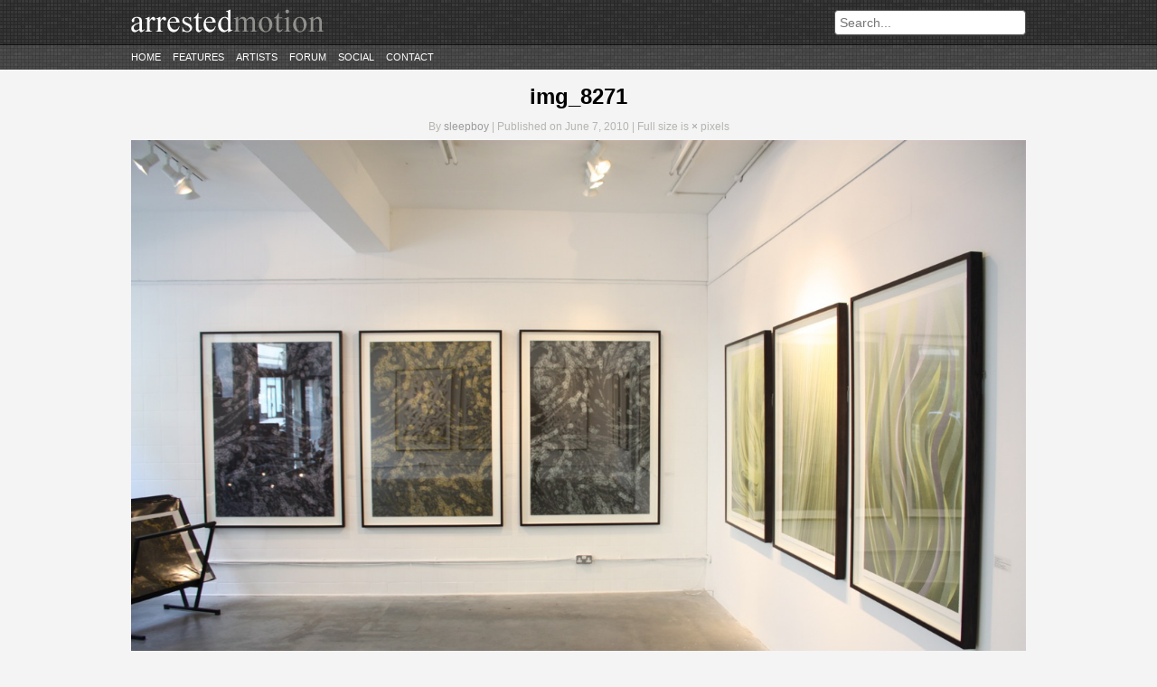

--- FILE ---
content_type: text/html; charset=UTF-8
request_url: https://arrestedmotion.com/2010/06/showing-giveaway-kai-sunny-return-to-the-wild-stolenspace/img_8271/
body_size: 4724
content:
<!DOCTYPE html>
<html lang="en-US">
<head>
	<meta http-equiv="Content-Type" content="text/html; charset=UTF-8" />
	<meta charset="UTF-8" />
	<meta name="description" content="&quot;the aim of every artist is to arrest motion&#8230;&quot; -Faulkner" />
	<link rel="profile" href="https://gmpg.org/xfn/11" />
	<link rel="pingback" href="https://arrestedmotion.com/xmlrpc.php" />
	<title>img_8271 &laquo; Arrested Motion</title>
	
<style>
#cmn_wrap {background:#f4f4f4; padding-top:10px !important}
body > header {margin-bottom:0 !important;}
</style>

						
	
	<!--[if lt IE 9]>
		<script src="https://html5shim.googlecode.com/svn/trunk/html5.js"></script>
	<![endif]-->
    
       
    
    	<meta property="og:title" content="img_8271 &laquo; Arrested Motion"/>
	<meta property="og:type" content="article"/>
	<meta property="og:image" content="https://arrestedmotion.com/wp-content/themes/arrestedmotion/assets/img/no_image_found.png"/>
	<meta property="og:site_name" content="ArrestedMotion"/>
	<meta property="og:description" content="&quot;the aim of every artist is to arrest motion&#8230;&quot; -Faulkner"/>

<meta property="og:url" content="https://arrestedmotion.com/2010/06/showing-giveaway-kai-sunny-return-to-the-wild-stolenspace/img_8271/"><meta rel="canonical" content="https://arrestedmotion.com/2010/06/showing-giveaway-kai-sunny-return-to-the-wild-stolenspace/img_8271/"><meta name='robots' content='max-image-preview:large' />
<script type="text/javascript">
/* <![CDATA[ */
window._wpemojiSettings = {"baseUrl":"https:\/\/s.w.org\/images\/core\/emoji\/15.0.3\/72x72\/","ext":".png","svgUrl":"https:\/\/s.w.org\/images\/core\/emoji\/15.0.3\/svg\/","svgExt":".svg","source":{"concatemoji":"https:\/\/arrestedmotion.com\/wp-includes\/js\/wp-emoji-release.min.js"}};
/*! This file is auto-generated */
!function(i,n){var o,s,e;function c(e){try{var t={supportTests:e,timestamp:(new Date).valueOf()};sessionStorage.setItem(o,JSON.stringify(t))}catch(e){}}function p(e,t,n){e.clearRect(0,0,e.canvas.width,e.canvas.height),e.fillText(t,0,0);var t=new Uint32Array(e.getImageData(0,0,e.canvas.width,e.canvas.height).data),r=(e.clearRect(0,0,e.canvas.width,e.canvas.height),e.fillText(n,0,0),new Uint32Array(e.getImageData(0,0,e.canvas.width,e.canvas.height).data));return t.every(function(e,t){return e===r[t]})}function u(e,t,n){switch(t){case"flag":return n(e,"\ud83c\udff3\ufe0f\u200d\u26a7\ufe0f","\ud83c\udff3\ufe0f\u200b\u26a7\ufe0f")?!1:!n(e,"\ud83c\uddfa\ud83c\uddf3","\ud83c\uddfa\u200b\ud83c\uddf3")&&!n(e,"\ud83c\udff4\udb40\udc67\udb40\udc62\udb40\udc65\udb40\udc6e\udb40\udc67\udb40\udc7f","\ud83c\udff4\u200b\udb40\udc67\u200b\udb40\udc62\u200b\udb40\udc65\u200b\udb40\udc6e\u200b\udb40\udc67\u200b\udb40\udc7f");case"emoji":return!n(e,"\ud83d\udc26\u200d\u2b1b","\ud83d\udc26\u200b\u2b1b")}return!1}function f(e,t,n){var r="undefined"!=typeof WorkerGlobalScope&&self instanceof WorkerGlobalScope?new OffscreenCanvas(300,150):i.createElement("canvas"),a=r.getContext("2d",{willReadFrequently:!0}),o=(a.textBaseline="top",a.font="600 32px Arial",{});return e.forEach(function(e){o[e]=t(a,e,n)}),o}function t(e){var t=i.createElement("script");t.src=e,t.defer=!0,i.head.appendChild(t)}"undefined"!=typeof Promise&&(o="wpEmojiSettingsSupports",s=["flag","emoji"],n.supports={everything:!0,everythingExceptFlag:!0},e=new Promise(function(e){i.addEventListener("DOMContentLoaded",e,{once:!0})}),new Promise(function(t){var n=function(){try{var e=JSON.parse(sessionStorage.getItem(o));if("object"==typeof e&&"number"==typeof e.timestamp&&(new Date).valueOf()<e.timestamp+604800&&"object"==typeof e.supportTests)return e.supportTests}catch(e){}return null}();if(!n){if("undefined"!=typeof Worker&&"undefined"!=typeof OffscreenCanvas&&"undefined"!=typeof URL&&URL.createObjectURL&&"undefined"!=typeof Blob)try{var e="postMessage("+f.toString()+"("+[JSON.stringify(s),u.toString(),p.toString()].join(",")+"));",r=new Blob([e],{type:"text/javascript"}),a=new Worker(URL.createObjectURL(r),{name:"wpTestEmojiSupports"});return void(a.onmessage=function(e){c(n=e.data),a.terminate(),t(n)})}catch(e){}c(n=f(s,u,p))}t(n)}).then(function(e){for(var t in e)n.supports[t]=e[t],n.supports.everything=n.supports.everything&&n.supports[t],"flag"!==t&&(n.supports.everythingExceptFlag=n.supports.everythingExceptFlag&&n.supports[t]);n.supports.everythingExceptFlag=n.supports.everythingExceptFlag&&!n.supports.flag,n.DOMReady=!1,n.readyCallback=function(){n.DOMReady=!0}}).then(function(){return e}).then(function(){var e;n.supports.everything||(n.readyCallback(),(e=n.source||{}).concatemoji?t(e.concatemoji):e.wpemoji&&e.twemoji&&(t(e.twemoji),t(e.wpemoji)))}))}((window,document),window._wpemojiSettings);
/* ]]> */
</script>
<link rel='stylesheet' id='style-css' href='https://arrestedmotion.com/wp-content/themes/arrestedmotion/assets/css/style.css' type='text/css' media='all' />
<link rel='stylesheet' id='orbit_css-css' href='https://arrestedmotion.com/wp-content/themes/arrestedmotion/assets/css/orbit.css' type='text/css' media='all' />
<style id='wp-emoji-styles-inline-css' type='text/css'>

	img.wp-smiley, img.emoji {
		display: inline !important;
		border: none !important;
		box-shadow: none !important;
		height: 1em !important;
		width: 1em !important;
		margin: 0 0.07em !important;
		vertical-align: -0.1em !important;
		background: none !important;
		padding: 0 !important;
	}
</style>
<script type="text/javascript" src="https://arrestedmotion.com/wp-includes/js/jquery/jquery.min.js" id="jquery-core-js"></script>
<script type="text/javascript" src="https://arrestedmotion.com/wp-includes/js/jquery/jquery-migrate.min.js" id="jquery-migrate-js"></script>
<script type="text/javascript" src="https://arrestedmotion.com/wp-content/themes/arrestedmotion/assets/js/jquery.orbit-1.2.3.min.js" id="orbit_js-js"></script>
<script type="text/javascript" src="https://arrestedmotion.com/wp-content/themes/arrestedmotion/assets/js/jquery.threedots.min.js" id="threedots-js"></script>
<script type="text/javascript" src="https://arrestedmotion.com/wp-content/themes/arrestedmotion/assets/js/custom.js" id="custom_script-js"></script>
<link rel="https://api.w.org/" href="https://arrestedmotion.com/wp-json/" /><link rel="alternate" title="JSON" type="application/json" href="https://arrestedmotion.com/wp-json/wp/v2/media/64978" /><link rel='shortlink' href='https://arrestedmotion.com/?p=64978' />
<link rel="alternate" title="oEmbed (JSON)" type="application/json+oembed" href="https://arrestedmotion.com/wp-json/oembed/1.0/embed?url=https%3A%2F%2Farrestedmotion.com%2F2010%2F06%2Fshowing-giveaway-kai-sunny-return-to-the-wild-stolenspace%2Fimg_8271%2F" />
<link rel="alternate" title="oEmbed (XML)" type="text/xml+oembed" href="https://arrestedmotion.com/wp-json/oembed/1.0/embed?url=https%3A%2F%2Farrestedmotion.com%2F2010%2F06%2Fshowing-giveaway-kai-sunny-return-to-the-wild-stolenspace%2Fimg_8271%2F&#038;format=xml" />
<!-- Catalyst | Begin head script -->
<!-- Complex Catalyst plugin ver: 0.0.6 -->
<script data-cfasync="false" type="text/javascript">
    window.catalyst = window.catalyst || {cmd: []};

    var catalystConfig = {
        site: 'cmn_arrestedmotion', // set in admin
        silo: 's_sty', // set in admin
        zone: 'attachment',
        tier: 'to,t2,internal',
        kw: '',
        exclude: 'adult',
        toolbar: {
            theme: 'light', // set in admin
        }
    };
</script>
<script async type="text/javascript" src="https://media.complex.com/common/catalyst.js"></script>
<!-- Catalyst | End head script -->
		<style type="text/css" id="wp-custom-css">
			article .post-excerpt {height: unset}

article .read-more {position: unset}

.share-buttons {left: 465px; bottom: 20px}

.share-twitter {left: 80px}		</style>
		
	


	
</head>

<body class="attachment attachment-template-default single single-attachment postid-64978 attachmentid-64978 attachment-jpeg">


<header>

<div id="cmn_ad_tag_head"  class="fw_arrestedmotion"></div>
<script>window.catalyst.cmd.push('loadAds',[['top', 'cmn_ad_tag_head']]);</script>



	
	<div class="container">
		<a href="https://arrestedmotion.com"><img src="https://arrestedmotion.com/wp-content/themes/arrestedmotion/assets/img/logo.png" alt="ArrestedMotion logo"></a>

		<div id="search-bar">
			<form action="https://arrestedmotion.com" id="searchform" method="get" role="search">
				<input type="text" id="s" name="s" placeholder="Search...">
			</form>
		</div>
	</div><!-- .container -->
	<div class="container navigation">
		<nav>
			<div class="menu-primary-container"><ul id="menu-primary" class="menu"><li id="menu-item-181137" class="menu-item menu-item-type-custom menu-item-object-custom menu-item-181137"><a href="http://www.arrestedmotion.com">Home</a></li>
<li id="menu-item-181142" class="menu-item menu-item-type-post_type menu-item-object-page menu-item-181142"><a href="https://arrestedmotion.com/features/">Features</a></li>
<li id="menu-item-338437" class="menu-item menu-item-type-post_type menu-item-object-page menu-item-338437"><a href="https://arrestedmotion.com/artists/">Artists</a></li>
<li id="menu-item-181147" class="menu-item menu-item-type-custom menu-item-object-custom menu-item-181147"><a href="http://artchival.proboards.com">Forum</a></li>
<li id="menu-item-181148" class="menu-item menu-item-type-custom menu-item-object-custom menu-item-has-children menu-item-181148"><a href="/">Social</a>
<ul class="sub-menu">
	<li id="menu-item-181149" class="menu-item menu-item-type-custom menu-item-object-custom menu-item-181149"><a href="https://www.facebook.com/arrestedmotion">Facebook</a></li>
	<li id="menu-item-181150" class="menu-item menu-item-type-custom menu-item-object-custom menu-item-181150"><a href="https://instagram.heroku.com/users/arrestedmotion">Instagram</a></li>
	<li id="menu-item-181151" class="menu-item menu-item-type-custom menu-item-object-custom menu-item-181151"><a href="https://twitter.com/arrestedmotion">Twitter</a></li>
	<li id="menu-item-181152" class="menu-item menu-item-type-custom menu-item-object-custom menu-item-181152"><a href="https://arrestedmotion.tumblr.com/">tumblr</a></li>
	<li id="menu-item-181153" class="menu-item menu-item-type-custom menu-item-object-custom menu-item-181153"><a href="https://pinterest.com/arrestedmotion/">Pinterest</a></li>
</ul>
</li>
<li id="menu-item-332330" class="menu-item menu-item-type-post_type menu-item-object-page menu-item-332330"><a href="https://arrestedmotion.com/contact/">Contact</a></li>
</ul></div>		</nav>
	</div>
</header>



<div id="cmn_wrap">


<div id="page">

<div id="wrap">

	<div id="content" class="fullpage attachment-page">
		
			

			<article id="post-64978" class="post-64978 attachment type-attachment status-inherit hentry">

				<header>
					<h1><a href="https://arrestedmotion.com/2010/06/showing-giveaway-kai-sunny-return-to-the-wild-stolenspace/img_8271/" title="img_8271">img_8271</a></h1>
					<div class="post-info">
							By <a href="https://arrestedmotion.com/author/sleepboy/">sleepboy</a> | Published on June 7, 2010							 | Full size is <a href="https://arrestedmotion.com/wp-content/uploads/2010/06/img_8271.jpg" title="Link to full-size image"> &times; </a> pixels					</div><!-- .post-info -->
				</header>

				<div class="post-content">
											<p class="attachment">
							<a href="https://arrestedmotion.com/2010/06/showing-giveaway-kai-sunny-return-to-the-wild-stolenspace/img_8262/" title="img_8271" rel="attachment">
								<img src="https://arrestedmotion.com/wp-content/uploads/2010/06/img_8271.jpg" alt="img_8271" style="max-width: 990px;">							</a>
						</p>

						<div id="nav-below">
							<div class="nav-previous"><a href='https://arrestedmotion.com/2010/06/showing-giveaway-kai-sunny-return-to-the-wild-stolenspace/img_8280/'>Previous Image</a></div>
							<div class="nav-next"><a href='https://arrestedmotion.com/2010/06/showing-giveaway-kai-sunny-return-to-the-wild-stolenspace/img_8262/'>Next Image</a></div>
						</div><!-- #nav-below -->
					
					
				</div><!-- .post-content -->

			</article>
		
	</div><!-- #content -->

</div><!-- #wrap -->

</div><!-- #page -->

<footer>
	<div class="container">
		<nav>
					</nav>

		<div class="copyright">
			&copy; 2012 Arrested Motion LTD. All Rights Reserved.
		</div>
	</div><!-- .container -->
</footer>

<!-- G+ -->
<script type="text/javascript">
  (function() {
	var po = document.createElement('script'); po.type = 'text/javascript'; po.async = true;
	po.src = 'https://apis.google.com/js/plusone.js';
	var s = document.getElementsByTagName('script')[0]; s.parentNode.insertBefore(po, s);
  })();
</script>
<!--
<script type="text/javascript" src="//assets.pinterest.com/js/pinit.js"></script>
-->
<script type="text/javascript" src="https://arrestedmotion.com/wp-includes/js/comment-reply.min.js" id="comment-reply-js" async="async" data-wp-strategy="async"></script>
<script type="text/javascript" id="disqus_count-js-extra">
/* <![CDATA[ */
var countVars = {"disqusShortname":"arrestedmotion"};
/* ]]> */
</script>
<script type="text/javascript" src="https://arrestedmotion.com/wp-content/plugins/disqus-comment-system/public/js/comment_count.js" id="disqus_count-js"></script>
<script type="text/javascript" id="disqus_embed-js-extra">
/* <![CDATA[ */
var embedVars = {"disqusConfig":{"integration":"wordpress 3.1.2"},"disqusIdentifier":"64978 https:\/\/arrestedmotion.com\/wp-content\/uploads\/2010\/06\/img_8271.jpg","disqusShortname":"arrestedmotion","disqusTitle":"img_8271","disqusUrl":"https:\/\/arrestedmotion.com\/2010\/06\/showing-giveaway-kai-sunny-return-to-the-wild-stolenspace\/img_8271\/","postId":"64978"};
/* ]]> */
</script>
<script type="text/javascript" src="https://arrestedmotion.com/wp-content/plugins/disqus-comment-system/public/js/comment_embed.js" id="disqus_embed-js"></script>

</div>

<!-- Quantcast Tag -->
<script type="text/javascript">
  var _qevents = _qevents || [];

  (function() {
   var elem = document.createElement('script');

   elem.src = (document.location.protocol == "https:" ? "https://secure" : "http://edge") + ".quantserve.com/quant.js";
   elem.async = true;
   elem.type = "text/javascript";
   var scpt = document.getElementsByTagName('script')[0];
   scpt.parentNode.insertBefore(elem, scpt);
  })();
</script>
<script type="text/javascript">
_qevents.push( { qacct:"p-a0gOdUACucKCE"} );
</script>
<noscript>
<div style="display: none;"><img src="//pixel.quantserve.com/pixel/p-a0gOdUACucKCE.gif" height="1" width="1" alt="Quantcast"/></div>
</noscript>
<!-- End Quantcast tag -->



<!-- Begin comScore Tag -->
<script>document.write(unescape("%3Cscript src='" + (document.location.protocol == "https:" ? "https://sb" : "http://b") + ".scorecardresearch.com/beacon.js' %3E%3C/script%3E"));</script>
<script>
  COMSCORE.beacon({
    c1:2,
    c2:6685975,
    c3:"",
    c4:"arrestedmotion.com/2010/06/showing-giveaway-kai-sunny-return-to-the-wild-stolenspace/img_8271/",
    c5:"",
    c6:"",
    c15:""
  });
</script>
<noscript><img src="http://b.scorecardresearch.com/p?c1=2&c2=6685975&c3=&c4=&c5=&c6=&c15=&cj=1" /></noscript>
<!-- End comScore Tag -->

<div id="cmn_ad_tag_rect" class="widget widget_300x250"></div>
<script>catalyst.cmd.push("loadAds", [["rect", "cmn_ad_tag_rect"]])</script>

<script defer src="https://static.cloudflareinsights.com/beacon.min.js/vcd15cbe7772f49c399c6a5babf22c1241717689176015" integrity="sha512-ZpsOmlRQV6y907TI0dKBHq9Md29nnaEIPlkf84rnaERnq6zvWvPUqr2ft8M1aS28oN72PdrCzSjY4U6VaAw1EQ==" data-cf-beacon='{"version":"2024.11.0","token":"1dc673fec0254ad685d95ce4bfa758a1","r":1,"server_timing":{"name":{"cfCacheStatus":true,"cfEdge":true,"cfExtPri":true,"cfL4":true,"cfOrigin":true,"cfSpeedBrain":true},"location_startswith":null}}' crossorigin="anonymous"></script>
</body>
</html>
